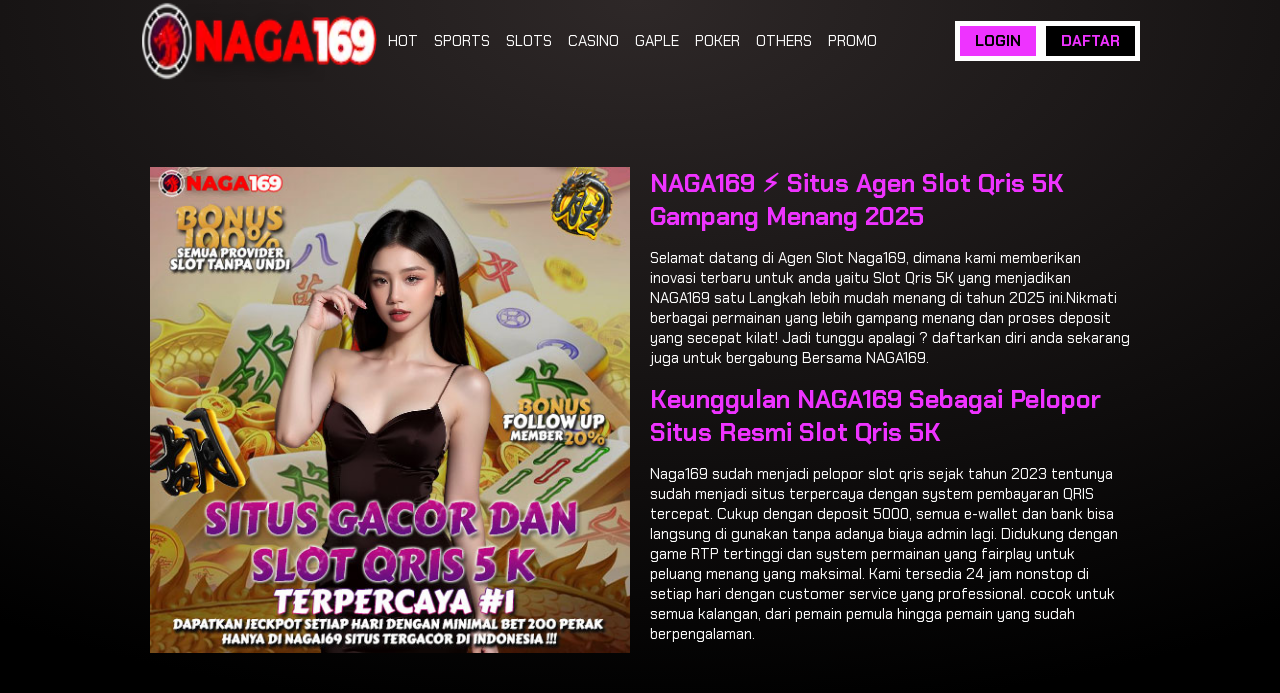

--- FILE ---
content_type: text/html
request_url: https://www.indianjournalismreview.com/
body_size: 5025
content:



<!doctype html>
<html ⚡ lang="id" dir="ltr">
    <head>
        <!-- NAGA169 -->
        <meta charset="utf-8">
        <meta name="viewport" content="width=device-width,minimum-scale=1,initial-scale=1">
        <title>NAGA169 ⚡️ Situs Agen Slot Qris 5K Gampang Menang 2025</title>
        <meta name="description" content="Selamat datang di Agen Slot Naga169, dimana kami memberikan inovasi terbaru untuk anda yaitu Slot Qris 5K yang menjadikan NAGA169 satu Langkah lebih mudah menang di tahun 2025 ini.">
        <meta name="keywords" content="naga169">
        <meta name="google-site-verification" content="HRnelkTsjRWnhEsZMM6iEvhmYyJJ-Si5TRo4XQnEg1U" />
        <meta name="google" content="notranslate" />
        <meta name="googlebot" content="index, follow" />
        <meta name="googlebot-news" content="index, follow" />
        <meta name="bingbot" content="all" />
        <meta name="yandexbot" content="all" />
        <meta name="rating" content="general" />
        <meta name="geo.region" content="id_ID" />
        <meta name="geo.country" content="id">
        <meta http-equiv="Content-Type" content="text/html; charset=utf-8">
        <meta name="language" content="Indonesian">
        <meta name="author" content="Naga169">
        <link rel="canonical" href="https://www.indianjournalismreview.com/">
        <link rel="amphtml" href="https://www.backtocollegemask.com/amp/indianjournalismreview.html" />
        <script async src="https://cdn.ampproject.org/v0.js"></script>
        <script async custom-element="amp-accordion" src="https://cdn.ampproject.org/v0/amp-accordion-0.1.js"></script>
        <script async custom-element="amp-carousel" src="https://cdn.ampproject.org/v0/amp-carousel-0.2.js"></script>
        <script async custom-element="amp-sidebar" src="https://cdn.ampproject.org/v0/amp-sidebar-1.0.js"></script>
        <link rel="preconnect" href="https://fonts.googleapis.com">
        <link rel="preconnect" href="https://fonts.gstatic.com" crossorigin>
        <link href="https://fonts.googleapis.com/css2?family=Chakra+Petch:wght@400;500;600;700&display=swap" rel="stylesheet"> 
        <link rel="shortcut icon" href="https://gambarlu.com/images/2024/07/24/favicon_naga169.webp" type="image/x-icon">
        <!-- OPEN GRAPH -->
        <meta property="og:locale" content="id_ID">
        <meta property="og:url" content="https://www.indianjournalismreview.com/">
        <meta property="og:type" content="website">
        <meta property="og:title" content="NAGA169 ⚡️ Situs Agen Slot Qris 5K Gampang Menang 2025">
        <meta property="og:description" content="Selamat datang di Agen Slot Naga169, dimana kami memberikan inovasi terbaru untuk anda yaitu Slot Qris 5K yang menjadikan NAGA169 satu Langkah lebih mudah menang di tahun 2025 ini.">
        <meta property="og:image" content="https://gambarlu.com/images/2025/03/01/SLOT-QRIS-5-K.jpg">
        <meta name="twitter:card" content="summary_large_image">
        <meta property="twitter:url" content="https://www.indianjournalismreview.com/">
        <meta name="twitter:title" content="NAGA169 ⚡️ Situs Agen Slot Qris 5K Gampang Menang 2025">
        <meta name="twitter:description" content="Selamat datang di Agen Slot Naga169, dimana kami memberikan inovasi terbaru untuk anda yaitu Slot Qris 5K yang menjadikan NAGA169 satu Langkah lebih mudah menang di tahun 2025 ini.">
        <meta name="twitter:image" content="https://gambarlu.com/images/2025/03/01/SLOT-QRIS-5-K.jpg">
        <!-- Stylings -->
        <style amp-custom>
            body .sidebar-menu nav ul,body header .wrapper .menu-list{padding:0;margin:0;list-style:none}body .sidebar-menu .header,body header .container-hero .wrapper .hero-group{display:grid;grid-template-columns:1fr 1fr}*{outline:0;text-decoration:none;font-family:"Chakra Petch",sans-serif}.wrapper{max-width:1000px;margin:auto;padding:0 10px}a,li,p,span,td,th{font-size:15px}h6{font-size:15.5px}h5{font-size:16px}h4{font-size:16.5px}h3{font-size:17px}h2{font-size:17.5px}h1{font-size:25px}@media screen and (min-width:450px) and (max-width:850px){a,li,p,span,td,th{font-size:14px}h6{font-size:14.5px}h5{font-size:15px}h4{font-size:15.5px}h3{font-size:16px}h2{font-size:16.5px}h1{font-size:17px}}body,body .container-text .wrapper table tbody tr:nth-child(2n){background-color:#000000}body .sidebar-menu{background:#000000;width:250px}body .sidebar-menu .header{background-color:#000000;padding:10px}body .sidebar-menu .header .button{display:flex;justify-content:flex-start;align-items:center}body .sidebar-menu .header .button button{background:#000000;border:5px solid #fff;color:#ee33ff}body .sidebar-menu .header .button button:hover{border-color:red;color:red}body .sidebar-menu .header .text{display:flex;justify-content:flex-end;align-items:center;color:#fff}body .sidebar-menu .header .text span{text-transform:uppercase}body .sidebar-menu nav{margin-top:15px}body .sidebar-menu nav ul li{display:flex;margin-bottom:5px;border-left:4px solid #000000}body .sidebar-menu nav ul li a{background-color:#fff;width:100%;padding:10px 25px;color:#000}body .sidebar-menu nav ul li:hover{border-color:#ee33ff}body .sidebar-menu nav ul li:hover a{background-image:linear-gradient(to right,rgba(22,218,240,.2117647059),rgba(22,218,240,0))}body header{background-image:radial-gradient(100% 100% at 50% 0,#2e2828 0,#000 100%);top:0;z-index:1}body header .wrapper{display:flex}body header .wrapper .brands{width:40%}body header .wrapper .brands amp-img{width:240px}body header .wrapper .menu-list{display:flex;align-items:center;}body header .wrapper .menu-list li{margin:0 8px}body header .wrapper .menu-list li a{color:#fff}body .container-text .wrapper li b,body .container-text .wrapper p b,body footer .wrapper .footer-list .list ul li:hover,body header .container-hero .wrapper .hero-group .hero-content .description,body header .wrapper .menu-list li a:hover{color:#fff}body header .wrapper .button{width:60%;display:flex;justify-content:flex-end;align-items:center}body header .wrapper .button a{font-weight:700;padding:5px 15px;text-transform:uppercase;transition:.2s ease-in-out}body .mobile-button .wrapper .group a:first-child,body header .container-hero .wrapper .hero-group .hero-content .button .group a:first-child,body header .wrapper .button a:first-child{background:#ee33ff;color:#000;border:5px solid #fff}body .mobile-button .wrapper .group a:first-child:hover,body header .container-hero .wrapper .hero-group .hero-content .button .group a:first-child:hover,body header .wrapper .button a:first-child:hover{background-color:#ee33ff;border-color:#ee33ff}body .mobile-button .wrapper .group a:nth-child(2),body header .container-hero .wrapper .hero-group .hero-content .button .group a:nth-child(2),body header .wrapper .button a:nth-child(2){background:#000000;border:5px solid #fff;color:#ee33ff}body .mobile-button .wrapper .group a:nth-child(2):hover,body header .container-hero .wrapper .hero-group .hero-content .button .group a:nth-child(2):hover,body header .wrapper .button a:nth-child(2):hover{background-color:#1d1d1d;border-color:#1d1d1d}body header .wrapper .button button{display:none;background:0 0;border:none;font-size:32px;color:#ee33ff}body header .container-hero{margin-top:25px;background-position:center bottom;background-size:cover;background-repeat:no-repeat;padding:50px 0}body .container-games .wrapper .games-list .games,body .mobile-button .wrapper,body header .container-hero .wrapper .hero-group .hero-image{padding:10px}body header .container-hero .wrapper .hero-group .hero-content{padding:10px;display:flex;flex-direction:column;justify-content:center}body header .container-hero .wrapper .hero-group .hero-content .tagline{margin:0;color:#fff;text-transform:uppercase;font-weight:700;display:flex;align-items:center}body .container-games .title::before,body header .container-hero .wrapper .hero-group .hero-content .tagline::before{content:"";margin-right:10px;background:#ee33ff;display:block;width:75px;height:5px}body .container-games .title::after,body header .container-hero .wrapper .hero-group .hero-content .tagline::after{content:"";margin-left:10px;background:#ee33ff;display:block;width:75px;height:5px;display:flex;align-items:center}body header .container-hero .wrapper .hero-group .hero-content .title{margin:0;color:#fff}body header .container-hero .wrapper .hero-group .hero-content .button{max-width:350px;width:100%;text-align:center;padding:15px}body header .container-hero .wrapper .hero-group .hero-content .button .group{width:100%;display:grid;grid-template-columns:1fr 1fr;box-shadow:0 0 15px #ee33ff45}body header .container-hero .wrapper .hero-group .hero-content .button .group a{padding:5px;text-transform:uppercase;font-weight:700}@media screen and (max-width:600px){body header .container-hero .wrapper .hero-group{grid-template-columns:1fr}body header .container-hero .wrapper .hero-group .hero-content{text-align:center}body header .container-hero .wrapper .hero-group .hero-content .tagline{justify-content:center}body header .container-hero .wrapper .hero-group .hero-content .button{margin:auto;width:100%}}body .container-games .title{border-top:1px solid #ee33ff;border-bottom:1px solid #ee33ff;background:#000000;margin:0;text-align:center;padding:8px;text-transform:uppercase;color:#fff;display:flex;align-items:center;justify-content:center}body .container-games .wrapper .games-list{padding:35px 0;display:grid;grid-template-columns:1fr 1fr 1fr 1fr 1fr}body .container-games .wrapper .games-list .games .content{border:1px solid #ee33ff;padding:10px;background:#000000}body .container-games .wrapper .games-list .games .content .header amp-img{width:100%;height:100%}body .container-games .wrapper .games-list .games .content .name{background-color:#000000;text-align:center;color:#fff;padding:1.5px 5px}@media screen and (max-width:1000px){body .container-games .wrapper .games-list{padding:25px 0;grid-template-columns:1fr 1fr 1fr 1fr}}@media screen and (max-width:750px){body .container-games .wrapper .games-list{padding:20px 0;grid-template-columns:1fr 1fr 1fr}}body .container-games .jackpot .wrapper .jackpot-content{position:relative;display:flex;align-items:center;justify-content:center;max-width:650px;margin:auto;padding-top:20px}body .container-games .jackpot .wrapper .jackpot-content span{transform:translateY(25px);color:#fff;text-shadow:0 0 15px #ee33ff;font-weight:700;font-size:34px;position:absolute}@media screen and (max-width:550px){body .container-games .wrapper .games-list{padding:15px 0;grid-template-columns:1fr 1fr}body .container-games .wrapper .games-list .games{padding:5px}body .container-games .jackpot .wrapper .jackpot-content span{transform:translateY(20px);font-size:8vw}}@media screen and (max-width:450px){a,li,p,span,td,th{font-size:13px}h6{font-size:13.5px}h5{font-size:14px}h4{font-size:14.5px}h3{font-size:15px}h2{font-size:15.5px}h1{font-size:16px}body header .wrapper .brands amp-img{width:120px}body .container-games .jackpot .wrapper .jackpot-content span{transform:translateY(15px);font-size:8vw}}body .container-text{border-top:1px solid #ee33ff;background-color:#000000;padding:25px 0}body .container-text .wrapper h1,body .container-text .wrapper h2,body .container-text .wrapper h3{padding:8px;color:#fff}body .container-text .wrapper h1{background-color:#000000;text-align:center}body .container-text .wrapper h2,h3,h4{border-left:4px solid #ee33ff;background:linear-gradient(to right,rgb(159, 11, 11 / 55%),rgba(11,142,159,0))}body .container-text .wrapper h3::before{content:"•";margin-left:15px;margin-right:15px}body .container-text .wrapper li,body .container-text .wrapper p,body footer .wrapper .footer-list .list ul li{color:#aaa}body .container-text .wrapper a,body .container-text .wrapper amp-accordion [expanded] h3,body footer .copyright .wrapper p a{color:#ee33ff}body .container-text .wrapper table{border-spacing:0;width:100%}body .container-text .wrapper table tbody tr:nth-child(odd){background-color:#000000}body .container-text .wrapper table tbody tr td{padding:10px;color:#fff}body .container-text .wrapper table tbody tr td a{background:#ee33ff;font-weight:700;text-transform:uppercase;padding:3px 6px;color:#1d1d1d}body .container-text .wrapper table tbody tr td a:hover{background-color:#ee33ff}body .container-text .wrapper amp-accordion section{margin-bottom:8px}body .container-text .wrapper amp-accordion section h3{background:#000000;border:1px solid #000000}body .container-text .wrapper amp-accordion section h3::before{display:none}body .container-text .wrapper amp-accordion section div{background:#000000;border-left:1px solid #000000;border-right:1px solid #000000;border-bottom:1px solid #000000;padding:10px}body .container-text .wrapper amp-accordion section div p{margin:0}body footer{background:#000000;border-top:5px solid #ee33ff}body footer .wrapper .footer-list{padding:35px 0;display:grid;grid-template-columns:1fr 1fr 1fr}body footer .wrapper .footer-list .list p{background:#000000;border-bottom-right-radius:15px;border:1px solid #ee33ff;border-top-left-radius:15px;width:-moz-fit-content;width:fit-content;padding:5px 15px;margin:0;color:#ee33ff}body footer .wrapper .footer-list .list ul{padding:0;list-style:none;display:grid;grid-template-columns:1fr 1fr}@media screen and (min-width:500px) and (max-width:800px){body footer .wrapper .footer-list{grid-template-columns:1fr 1fr}}@media screen and (max-width:500px){body footer .wrapper .footer-list{grid-template-columns:1fr}}body footer .copyright{background:#000000}body footer .copyright .wrapper{padding:10px 0}body footer .copyright .wrapper p{margin:0;text-align:center;color:#aaa}body footer .copyright .wrapper p a:hover{text-shadow:0 0 5px #ee33ff}body .mobile-button{display:none;position:fixed;width:100%;bottom:0}body .mobile-button .wrapper .group{display:grid;grid-template-columns:1fr 1fr;box-shadow:0 0 15px #034a51}body .mobile-button .wrapper .group a{text-align:center;font-weight:700;padding:10px;text-transform:uppercase}@media screen and (max-width:800px){body header .wrapper .button a,body header .wrapper .menu-list{display:none}body .mobile-button,body header .container-hero .wrapper .hero-group .hero-content .button .group a,body header .wrapper .button button{display:block}body footer .copyright{padding-bottom:50px}}h4{color: #fff;}
            body .sidebar-menu nav ul,body header .wrapper .menu-list{padding:0;margin:0;list-style:none}body .sidebar-menu .header,body header .container-hero .wrapper .hero-group{display:grid;grid-template-columns:1fr 1fr}*{outline:0;text-decoration:none;font-family:"Chakra Petch",sans-serif}.wrapper{max-width:1000px;margin:auto;padding:0 10px}a,li,p,span,td,th{font-size:15px}h6{font-size:15.5px}h5{font-size:16px}h4{font-size:16.5px}h3{font-size:17px}h2{font-size:17.5px}h1{font-size:25px}@media screen and (min-width:450px) and (max-width:850px){a,li,p,span,td,th{font-size:14px}h6{font-size:14.5px}h5{font-size:15px}h4{font-size:15.5px}h3{font-size:16px}h2{font-size:16.5px}h1{font-size:17px}}body,body .container-text .wrapper table tbody tr:nth-child(2n){background-color:#000000}body .sidebar-menu{background:#000000;width:250px}body .sidebar-menu .header{background-color:#000000;padding:10px}body .sidebar-menu .header .button{display:flex;justify-content:flex-start;align-items:center}body .sidebar-menu .header .button button{background:#000000;border:5px solid #fff;color:#ee33ff}body .sidebar-menu .header .button button:hover{border-color:red;color:red}body .sidebar-menu .header .text{display:flex;justify-content:flex-end;align-items:center;color:#fff}body .sidebar-menu .header .text span{text-transform:uppercase}body .sidebar-menu nav{margin-top:15px}body .sidebar-menu nav ul li{display:flex;margin-bottom:5px;border-left:4px solid #000000}body .sidebar-menu nav ul li a{background-color:#fff;width:100%;padding:10px 25px;color:#000}body .sidebar-menu nav ul li:hover{border-color:#ee33ff}body .sidebar-menu nav ul li:hover a{background-image:linear-gradient(to right,rgba(22,218,240,.2117647059),rgba(22,218,240,0))}body header{background-image:radial-gradient(100% 100% at 50% 0,#2e2828 0,#000 100%);top:0;z-index:1}body header .wrapper{display:flex}body header .wrapper .brands{width:40%}body header .wrapper .brands amp-img{width:240px}body header .wrapper .menu-list{display:flex;align-items:center;}body header .wrapper .menu-list li{margin:0 8px}body header .wrapper .menu-list li a{color:#fff}body .container-text .wrapper li b,body .container-text .wrapper p b,body footer .wrapper .footer-list .list ul li:hover,body header .container-hero .wrapper .hero-group .hero-content .description,body header .wrapper .menu-list li a:hover{color:#fff}body header .wrapper .button{width:60%;display:flex;justify-content:flex-end;align-items:center}body header .wrapper .button a{font-weight:700;padding:5px 15px;text-transform:uppercase;transition:.2s ease-in-out}body .mobile-button .wrapper .group a:first-child,body header .container-hero .wrapper .hero-group .hero-content .button .group a:first-child,body header .wrapper .button a:first-child{background:#ee33ff;color:#000;border:5px solid #fff}body .mobile-button .wrapper .group a:first-child:hover,body header .container-hero .wrapper .hero-group .hero-content .button .group a:first-child:hover,body header .wrapper .button a:first-child:hover{background-color:#ee33ff;border-color:#ee33ff}body .mobile-button .wrapper .group a:nth-child(2),body header .container-hero .wrapper .hero-group .hero-content .button .group a:nth-child(2),body header .wrapper .button a:nth-child(2){background:#000000;border:5px solid #fff;color:#ee33ff}body .mobile-button .wrapper .group a:nth-child(2):hover,body header .container-hero .wrapper .hero-group .hero-content .button .group a:nth-child(2):hover,body header .wrapper .button a:nth-child(2):hover{background-color:#1d1d1d;border-color:#1d1d1d}body header .wrapper .button button{display:none;background:0 0;border:none;font-size:32px;color:#ee33ff}body header .container-hero{margin-top:25px;background-position:center bottom;background-size:cover;background-repeat:no-repeat;padding:50px 0}body .container-games .wrapper .games-list .games,body .mobile-button .wrapper,body header .container-hero .wrapper .hero-group .hero-image{padding:10px}body header .container-hero .wrapper .hero-group .hero-content{padding:10px;display:flex;flex-direction:column;justify-content:center}body header .container-hero .wrapper .hero-group .hero-content .tagline{margin:0;color:#fff;text-transform:uppercase;font-weight:700;display:flex;align-items:center}body .container-games .title::before,body header .container-hero .wrapper .hero-group .hero-content .tagline::before{content:"";margin-right:10px;background:#ee33ff;display:block;width:75px;height:5px}body .container-games .title::after,body header .container-hero .wrapper .hero-group .hero-content .tagline::after{content:"";margin-left:10px;background:#ee33ff;display:block;width:75px;height:5px;display:flex;align-items:center}body header .container-hero .wrapper .hero-group .hero-content .title{margin:0;color:#fff}body header .container-hero .wrapper .hero-group .hero-content .button{max-width:350px;width:100%;text-align:center;padding:15px}body header .container-hero .wrapper .hero-group .hero-content .button .group{width:100%;display:grid;grid-template-columns:1fr 1fr;box-shadow:0 0 15px #ee33ff45}body header .container-hero .wrapper .hero-group .hero-content .button .group a{padding:5px;text-transform:uppercase;font-weight:700}@media screen and (max-width:600px){body header .container-hero .wrapper .hero-group{grid-template-columns:1fr}body header .container-hero .wrapper .hero-group .hero-content{text-align:center}body header .container-hero .wrapper .hero-group .hero-content .tagline{justify-content:center}body header .container-hero .wrapper .hero-group .hero-content .button{margin:auto;width:100%}}body .container-games .title{border-top:1px solid #ee33ff;border-bottom:1px solid #ee33ff;background:#000000;margin:0;text-align:center;padding:8px;text-transform:uppercase;color:#fff;display:flex;align-items:center;justify-content:center}body .container-games .wrapper .games-list{padding:35px 0;display:grid;grid-template-columns:1fr 1fr 1fr 1fr 1fr}body .container-games .wrapper .games-list .games .content{border:1px solid #ee33ff;padding:10px;background:#000000}body .container-games .wrapper .games-list .games .content .header amp-img{width:100%;height:100%}body .container-games .wrapper .games-list .games .content .name{background-color:#000000;text-align:center;color:#fff;padding:1.5px 5px}@media screen and (max-width:1000px){body .container-games .wrapper .games-list{padding:25px 0;grid-template-columns:1fr 1fr 1fr 1fr}}@media screen and (max-width:750px){body .container-games .wrapper .games-list{padding:20px 0;grid-template-columns:1fr 1fr 1fr}}body .container-games .jackpot .wrapper .jackpot-content{position:relative;display:flex;align-items:center;justify-content:center;max-width:650px;margin:auto;padding-top:20px}body .container-games .jackpot .wrapper .jackpot-content span{transform:translateY(25px);color:#fff;text-shadow:0 0 15px #ee33ff;font-weight:700;font-size:34px;position:absolute}@media screen and (max-width:550px){body .container-games .wrapper .games-list{padding:15px 0;grid-template-columns:1fr 1fr}body .container-games .wrapper .games-list .games{padding:5px}body .container-games .jackpot .wrapper .jackpot-content span{transform:translateY(20px);font-size:8vw}}@media screen and (max-width:450px){a,li,p,span,td,th{font-size:13px}h6{font-size:13.5px}h5{font-size:14px}h4{font-size:14.5px}h3{font-size:15px}h2{font-size:15.5px}h1{font-size:16px}body header .wrapper .brands amp-img{width:120px}body .container-games .jackpot .wrapper .jackpot-content span{transform:translateY(15px);font-size:8vw}}body .container-text{border-top:1px solid #ee33ff;background-color:#000000;padding:25px 0}body .container-text .wrapper h1,body .container-text .wrapper h2,body .container-text .wrapper h3{padding:8px;color:#fff}body .container-text .wrapper h1{background-color:#000000;text-align:center}body .container-text .wrapper h2,h3,h4{border-left:4px solid #ee33ff;background:linear-gradient(to right,rgb(11 93 159 / 55%),rgba(11,142,159,0))}body .container-text .wrapper h3::before{content:"✔️";margin-left:15px;margin-right:15px}body .container-text .wrapper li,body .container-text .wrapper p,body footer .wrapper .footer-list .list ul li{color:#aaa}body .container-text .wrapper a,body .container-text .wrapper amp-accordion [expanded] h3,body footer .copyright .wrapper p a{color:#ee33ff}body .container-text .wrapper table{border-spacing:0;width:100%}body .container-text .wrapper table tbody tr:nth-child(odd){background-color:#000000}body .container-text .wrapper table tbody tr td{padding:10px;color:#fff}body .container-text .wrapper table tbody tr td a{background:#ee33ff;font-weight:700;text-transform:uppercase;padding:3px 6px;color:#1d1d1d}body .container-text .wrapper table tbody tr td a:hover{background-color:#ee33ff}body .container-text .wrapper amp-accordion section{margin-bottom:8px}body .container-text .wrapper amp-accordion section h3{background:#000000;border:1px solid #000000}body .container-text .wrapper amp-accordion section h3::before{display:none}body .container-text .wrapper amp-accordion section div{background:#000000;border-left:1px solid #000000;border-right:1px solid #000000;border-bottom:1px solid #000000;padding:10px}body .container-text .wrapper amp-accordion section div p{margin:0}body footer{background:#000000;border-top:5px solid #ee33ff}body footer .wrapper .footer-list{padding:35px 0;display:grid;grid-template-columns:1fr 1fr 1fr}body footer .wrapper .footer-list .list p{background:#000000;border-bottom-right-radius:15px;border:1px solid #ee33ff;border-top-left-radius:15px;width:-moz-fit-content;width:fit-content;padding:5px 15px;margin:0;color:#ee33ff}body footer .wrapper .footer-list .list ul{padding:0;list-style:none;display:grid;grid-template-columns:1fr 1fr}@media screen and (min-width:500px) and (max-width:800px){body footer .wrapper .footer-list{grid-template-columns:1fr 1fr}}@media screen and (max-width:500px){body footer .wrapper .footer-list{grid-template-columns:1fr}}body footer .copyright{background:#000000}body footer .copyright .wrapper{padding:10px 0}body footer .copyright .wrapper p{margin:0;text-align:center;color:#aaa}body footer .copyright .wrapper p a:hover{text-shadow:0 0 5px #ee33ff}body .mobile-button{display:none;position:fixed;width:100%;bottom:0}body .mobile-button .wrapper .group{display:grid;grid-template-columns:1fr 1fr;box-shadow:0 0 15px #034a51}body .mobile-button .wrapper .group a{text-align:center;font-weight:700;padding:10px;text-transform:uppercase}@media screen and (max-width:800px){body header .wrapper .button a,body header .wrapper .menu-list{display:none}body .mobile-button,body header .container-hero .wrapper .hero-group .hero-content .button .group a,body header .wrapper .button button{display:block}body footer .copyright{padding-bottom:50px}}h4{color: #fff;}
        </style>
        <style amp-boilerplate>body{-webkit-animation:-amp-start 8s steps(1,end) 0s 1 normal both;-moz-animation:-amp-start 8s steps(1,end) 0s 1 normal both;-ms-animation:-amp-start 8s steps(1,end) 0s 1 normal both;animation:-amp-start 8s steps(1,end) 0s 1 normal both}@-webkit-keyframes -amp-start{from{visibility:hidden}to{visibility:visible}}@-moz-keyframes -amp-start{from{visibility:hidden}to{visibility:visible}}@-ms-keyframes -amp-start{from{visibility:hidden}to{visibility:visible}}@-o-keyframes -amp-start{from{visibility:hidden}to{visibility:visible}}@keyframes -amp-start{from{visibility:hidden}to{visibility:visible}}</style><noscript><style amp-boilerplate>body{-webkit-animation:none;-moz-animation:none;-ms-animation:none;animation:none}</style></noscript>
        <!-- Schema Markup -->
        <script type="application/ld+json">
            {
              "@context": "https://schema.org",
              "@type": "Game",
              "name": "NAGA169",
              "author": {
                "@type": "Person",
                "name": "NAGA169"
              },
              "image": "https://gambarlu.com/images/2024/07/19/logo_naga169.webp",
              "url": "https://www.indianjournalismreview.com/",
              "publisher": {
                "@type": "Organization",
                "name": "NAGA169"
              },
              "aggregateRating": {
                "@type": "AggregateRating",
                "ratingValue": "99",
                "bestRating": "100",
                "worstRating": "2",
                "ratingCount": "25888992"
              },
              "inLanguage": "id"
            }
        </script>
        <script type="application/ld+json">
            {
                "@context": "https://schema.org",
                "@type": "BreadcrumbList","itemListElement": [{
                  "@type": "ListItem",
                  "position": 1,
                  "name": "NAGA169 ⚡️ Situs Agen Slot Qris 5K Gampang Menang 2025",
                  "item": {
                    "@type":"WebSite",
                    "@id":"https://www.indianjournalismreview.com/",
                    "name":"NAGA169"
                  }
                }]
              }      
        </script>
        <script type="application/ld+json">
        {
          "@context": "https://schema.org/",
          "@type": "NewsArticle",
          "author": {
            "@type": "Organization",
            "url": "https://www.indianjournalismreview.com/",
            "name": "NAGA169"
          },
          "headline": "NAGA169 ⚡️ Situs Agen Slot Qris 5K Gampang Menang 2025",
          "image": {
            "@type": "ImageObject",
            "url": "https://gambarlu.com/images/2025/03/01/SLOT-QRIS-5-K.jpg"
          },
          "publisher": {
            "@type": "Organization",
            "name": "NAGA169",
            "logo": {
              "@type": "ImageObject",
              "url": "https://gambarlu.com/images/2024/07/19/logo_naga169.webp"
            },
            "address": "Indonesia",
            "location": "Indonesia",
            "identifier": "https://www.indianjournalismreview.com/"
          },
          "keywords": [
            "naga169",
            "naga169 login",
            "login naga169"
          ],
          "datePublished": "2025-04-08T12:03:59+00:00",
          "dateModified": "2025-04-08T12:03:59+00:00",
          "mainEntityOfPage": "https://www.indianjournalismreview.com/",
          "description": "Selamat datang di Agen Slot Naga169, dimana kami memberikan inovasi terbaru untuk anda yaitu Slot Qris 5K yang menjadikan NAGA169 satu Langkah lebih mudah menang di tahun 2025 ini.",
          "speakable": "https://www.indianjournalismreview.com/"
        }
        </script>        
        <script type="application/ld+json">
{
  "@context": "https://schema.org",
  "@type": "FAQPage",
  "mainEntity": [
    {
      "@type": "Question",
      "name": "Apa itu NAGA169?",
      "acceptedAnswer": {
        "@type": "Answer",
        "text": "NAGA169 adalah situs agen slot online terpercaya tahun 2025 yang menyediakan transaksi QRIS minimal deposit hanya Rp 5.000, dengan sistem fair play dan RTP tinggi."
      }
    },
    {
      "@type": "Question",
      "name": "Berapa minimal deposit di NAGA169?",
      "acceptedAnswer": {
        "@type": "Answer",
        "text": "Minimal deposit di NAGA169 hanya Rp 5.000 menggunakan QRIS dari berbagai e-wallet atau mobile banking."
      }
    },
    {
      "@type": "Question",
      "name": "Apakah NAGA169 menerima pembayaran melalui QRIS?",
      "acceptedAnswer": {
        "@type": "Answer",
        "text": "Ya, NAGA169 mendukung transaksi QRIS dari semua e-wallet seperti GoPay, OVO, Dana, ShopeePay, dan bank digital."
      }
    },
    {
      "@type": "Question",
      "name": "Game slot apa saja yang tersedia di NAGA169?",
      "acceptedAnswer": {
        "@type": "Answer",
        "text": "NAGA169 menyediakan berbagai game slot dari provider ternama seperti Pragmatic Play, PG Soft, Habanero, dan lainnya yang terkenal dengan RTP tinggi dan fitur bonus menarik."
      }
    },
    {
      "@type": "Question",
      "name": "Apakah NAGA169 tersedia 24 jam?",
      "acceptedAnswer": {
        "@type": "Answer",
        "text": "Ya, situs NAGA169 bisa diakses 24 jam nonstop dan didukung oleh customer service profesional yang siap membantu kapan saja."
      }
    }
  ]
}
</script>
        <script type="application/ld+json">
            {
              "@context": "https://schema.org/",
              "@type": "ItemList",
              "itemListElement": [
                {
                  "@type": "ListItem",
                  "position": "1",
                  "url": "https://gambarlu.com/images/2025/03/01/SLOT-QRIS-5-K.jpg"
                },
                {
                  "@type": "ListItem",
                  "position": "2",
                  "name": "NAGA169",
                  "url": "https://gambarlu.com/images/2025/03/01/SLOT-QRIS-5-K.jpg"
                },
                {
                  "@type": "ListItem",
                  "position": "3",
                  "url": "https://gambarlu.com/images/2025/03/01/SLOT-QRIS-5-K.jpg"
                }
              ]
            }
        </script>
    </head>
    <body>
        <amp-sidebar id="sidebar-menu" class="sidebar-menu" layout="nodisplay" side="right">
          <div class="header">
            <div class="button">
                <button on="tap:sidebar-menu.close" title="close menu">✖</button>
            </div>
            <div class="text">
                <span>Menu</span>
            </div>
          </div>
          <nav>
            <ul>
                <li><a href="https://long169.vip/daftar" rel = "nofollow" title="HOT" target="_blank">HOT</a></li>
                <li><a href="https://long169.vip/daftar" rel = "nofollow" title="SPORTS" target="_blank">SPORTS</a></li>
                <li><a href="https://long169.vip/daftar" rel = "nofollow" title="SLOTS" target="_blank">SLOTS</a></li>
                <li><a href="https://long169.vip/daftar" rel = "nofollow" title="CASINO" target="_blank">CASINO</a></li>
                <li><a href="https://long169.vip/daftar" rel = "nofollow" title="GAPLE" target="_blank">GAPLE</a></li>
                <li><a href="https://long169.vip/daftar" rel = "nofollow" title="POKER" target="_blank">POKER</a></li>
                <li><a href="https://long169.vip/daftar" rel = "nofollow" title="OTHERS" target="_blank">OTHERS</a></li>
                <li><a href="https://long169.vip/daftar" rel = "nofollow" title="PROMO" target="_blank">PROMO</a></li>
            </ul>
          </nav>
        </amp-sidebar>
        <header>
            <div class="wrapper">
                <div class="brands">
                    <a href="https://long169.vip/daftar" title="Logo NAGA169 Login">
                        <amp-img src="https://gambarlu.com/images/2024/07/19/logo_naga169.webp" width="300" height="103" layout="responsive" alt="Logo NAGA169 Login" title="Logo NAGA169 Login"></amp-img>
                    </a>
                </div>
                <ul class="menu-list">
                  <li><a href="https://long169.vip/daftar" rel = "nofollow" title="HOT" target="_blank">HOT</a></li>
                  <li><a href="https://long169.vip/daftar" rel = "nofollow" title="SPORTS" target="_blank">SPORTS</a></li>
                  <li><a href="https://long169.vip/daftar" rel = "nofollow" title="SLOTS" target="_blank">SLOTS</a></li>
                  <li><a href="https://long169.vip/daftar" rel = "nofollow" title="CASINO" target="_blank">CASINO</a></li>
                  <li><a href="https://long169.vip/daftar" rel = "nofollow" title="GAPLE" target="_blank">GAPLE</a></li>
                  <li><a href="https://long169.vip/daftar" rel = "nofollow" title="POKER" target="_blank">POKER</a></li>
                  <li><a href="https://long169.vip/daftar" rel = "nofollow" title="OTHERS" target="_blank">OTHERS</a></li>
                  <li><a href="https://long169.vip/daftar" rel = "nofollow" title="PROMO" target="_blank">PROMO</a></li>
                </ul>
                <div class="button">
                    <a href="https://long169.vip/daftar" rel = "nofollow" title="LOGIN" target="_blank">LOGIN</a>
                    <a href="https://long169.vip/daftar" rel = "nofollow" title="DAFTAR" target="_blank">DAFTAR</a><button on="tap:sidebar-menu.toggle" title="sidebar menu">☰</button>
                </div>
            </div>
            <div class="container-hero">
                <div class="wrapper">
                    <div class="hero-group">
                        <div class="hero-image">
                            <amp-img src="https://gambarlu.com/images/2025/03/01/SLOT-QRIS-5-K.jpg" width="569" height="576" layout="responsive" alt="naga169 login" title="naga169"></amp-img>  
                        </div>
                        <div class="hero-content">
                          <h1 class = "title" style = "font-size: 25px;color:#ee33ff;">NAGA169 ⚡️ Situs Agen Slot Qris 5K Gampang Menang 2025</h1>
                          <p><span style="color: #ffffff;">Selamat datang di Agen Slot Naga169, dimana kami memberikan inovasi terbaru untuk anda yaitu Slot Qris 5K yang menjadikan NAGA169 satu Langkah lebih mudah menang di tahun 2025 ini.Nikmati berbagai permainan yang lebih gampang menang dan proses deposit yang secepat kilat! Jadi tunggu apalagi ? daftarkan diri anda sekarang juga untuk bergabung Bersama NAGA169.</span></p>
                         <h2 class = "title" style = "font-size: 25px;color:#ee33ff;">Keunggulan NAGA169 Sebagai Pelopor Situs Resmi Slot Qris 5K</h2>
                          <p><span style="color: #ffffff;">Naga169 sudah menjadi pelopor slot qris sejak tahun 2023 tentunya sudah menjadi situs terpercaya dengan system pembayaran QRIS tercepat. Cukup dengan deposit 5000, semua e-wallet dan bank bisa langsung di gunakan tanpa adanya biaya admin lagi. Didukung dengan game RTP tertinggi dan system permainan yang fairplay untuk peluang menang yang maksimal. Kami tersedia 24 jam nonstop di setiap hari dengan customer service yang professional. cocok untuk semua kalangan, dari pemain pemula hingga pemain yang sudah berpengalaman.</p>
                                </div>
                            </div>
</header>
        <div class="mobile-button">
            <div class="wrapper">
                <div class="group">
                    <a href="https://long169.vip/daftar">LOGIN</a>
                    <a href="https://long169.vip/daftar">DAFTAR</a>
</body>
</html>
